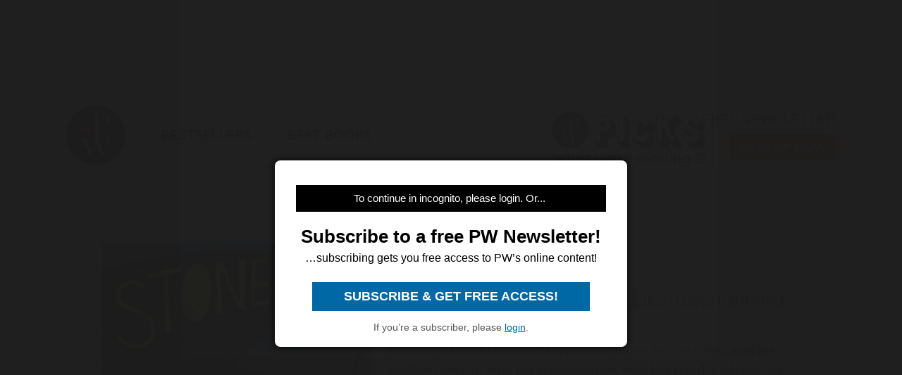

--- FILE ---
content_type: text/html; charset=utf-8
request_url: https://www.google.com/recaptcha/api2/aframe
body_size: 267
content:
<!DOCTYPE HTML><html><head><meta http-equiv="content-type" content="text/html; charset=UTF-8"></head><body><script nonce="3RpZ0NJ1sFAJnycxryFyOw">/** Anti-fraud and anti-abuse applications only. See google.com/recaptcha */ try{var clients={'sodar':'https://pagead2.googlesyndication.com/pagead/sodar?'};window.addEventListener("message",function(a){try{if(a.source===window.parent){var b=JSON.parse(a.data);var c=clients[b['id']];if(c){var d=document.createElement('img');d.src=c+b['params']+'&rc='+(localStorage.getItem("rc::a")?sessionStorage.getItem("rc::b"):"");window.document.body.appendChild(d);sessionStorage.setItem("rc::e",parseInt(sessionStorage.getItem("rc::e")||0)+1);localStorage.setItem("rc::h",'1769199375121');}}}catch(b){}});window.parent.postMessage("_grecaptcha_ready", "*");}catch(b){}</script></body></html>

--- FILE ---
content_type: application/javascript; charset=utf-8
request_url: https://fundingchoicesmessages.google.com/f/AGSKWxVxe5Hh5e-G3FX_2L91QdGnDIRjedSR3SWJPBXdpbjacZHnkWXhojG4tuKTE6MV4hiDbQCGD_0pF4Eur3d-WhJUjk51j2e63rmIHDFYbAnlUKBH4TbVPMS0CViQd5szRjkbyVL_kSMHgOg-MIS5OX2LM0bO6sbSBOkQJo8muV_bwN-mNDkRxbAURmpJ/_/index-ad-/ads468x60./adseo./video.ads./smalAds.
body_size: -1292
content:
window['895ba4ef-0e90-4aef-b83d-5a0ff5c231b2'] = true;